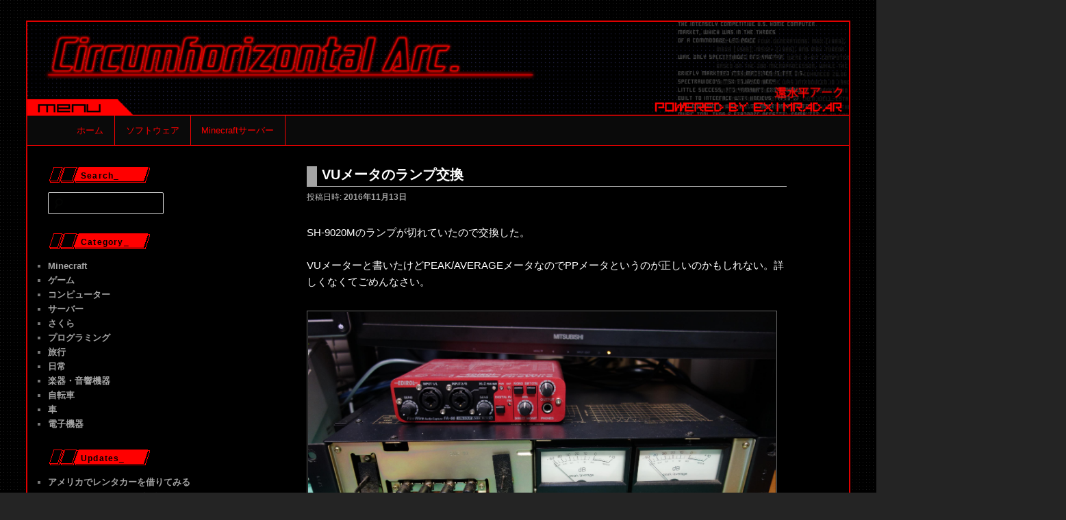

--- FILE ---
content_type: text/html; charset=UTF-8
request_url: https://www.eximradar.jp/?p=1462
body_size: 11000
content:
<!DOCTYPE html>
<!--[if IE 6]>
<html id="ie6" lang="ja"
	prefix="og: https://ogp.me/ns#" >
<![endif]-->
<!--[if IE 7]>
<html id="ie7" lang="ja"
	prefix="og: https://ogp.me/ns#" >
<![endif]-->
<!--[if IE 8]>
<html id="ie8" lang="ja"
	prefix="og: https://ogp.me/ns#" >
<![endif]-->
<!--[if !(IE 6) | !(IE 7) | !(IE 8)  ]><!-->
<html lang="ja"
	prefix="og: https://ogp.me/ns#" >
<!--<![endif]-->
<head>
<meta charset="UTF-8" />
<meta name="viewport" content="width=device-width" />

<link rel="stylesheet" type="text/css" media="all" href="https://www.eximradar.jp/wordpress/wp-content/themes/twentyeleven/style.css" />
<link rel="pingback" href="https://www.eximradar.jp/wordpress/xmlrpc.php" />
<!--[if lt IE 9]>
<script src="https://www.eximradar.jp/wordpress/wp-content/themes/twentyeleven/js/html5.js" type="text/javascript"></script>
<![endif]-->

		<!-- All in One SEO 4.1.5.3 -->
		<title>VUメータのランプ交換 | 環水平アーク</title>
		<meta name="robots" content="max-image-preview:large" />
		<link rel="canonical" href="https://www.eximradar.jp/?p=1462" />
		<meta property="og:locale" content="ja_JP" />
		<meta property="og:site_name" content="環水平アーク | Circumhorizontal Arc." />
		<meta property="og:type" content="article" />
		<meta property="og:title" content="VUメータのランプ交換 | 環水平アーク" />
		<meta property="og:url" content="https://www.eximradar.jp/?p=1462" />
		<meta property="article:published_time" content="2016-11-13T06:49:49+00:00" />
		<meta property="article:modified_time" content="2016-12-13T07:20:24+00:00" />
		<meta name="twitter:card" content="summary_large_image" />
		<meta name="twitter:domain" content="www.eximradar.jp" />
		<meta name="twitter:title" content="VUメータのランプ交換 | 環水平アーク" />
		<meta name="twitter:image" content="https://www.eximradar.jp/wordpress/wordpress/wp-content/uploads/2016/12/RsDSC00287.jpg" />
		<script type="application/ld+json" class="aioseo-schema">
			{"@context":"https:\/\/schema.org","@graph":[{"@type":"WebSite","@id":"https:\/\/www.eximradar.jp\/#website","url":"https:\/\/www.eximradar.jp\/","name":"\u74b0\u6c34\u5e73\u30a2\u30fc\u30af","description":"Circumhorizontal Arc.","inLanguage":"ja","publisher":{"@id":"https:\/\/www.eximradar.jp\/#organization"}},{"@type":"Organization","@id":"https:\/\/www.eximradar.jp\/#organization","name":"\u74b0\u6c34\u5e73\u30a2\u30fc\u30af","url":"https:\/\/www.eximradar.jp\/"},{"@type":"BreadcrumbList","@id":"https:\/\/www.eximradar.jp\/?p=1462#breadcrumblist","itemListElement":[{"@type":"ListItem","@id":"https:\/\/www.eximradar.jp\/#listItem","position":1,"item":{"@type":"WebPage","@id":"https:\/\/www.eximradar.jp\/","name":"\u30db\u30fc\u30e0","description":"Circumhorizontal Arc.","url":"https:\/\/www.eximradar.jp\/"},"nextItem":"https:\/\/www.eximradar.jp\/?p=1462#listItem"},{"@type":"ListItem","@id":"https:\/\/www.eximradar.jp\/?p=1462#listItem","position":2,"item":{"@type":"WebPage","@id":"https:\/\/www.eximradar.jp\/?p=1462","name":"VU\u30e1\u30fc\u30bf\u306e\u30e9\u30f3\u30d7\u4ea4\u63db","url":"https:\/\/www.eximradar.jp\/?p=1462"},"previousItem":"https:\/\/www.eximradar.jp\/#listItem"}]},{"@type":"Person","@id":"https:\/\/www.eximradar.jp\/?author=1#author","url":"https:\/\/www.eximradar.jp\/?author=1","name":"ORGN-G","image":{"@type":"ImageObject","@id":"https:\/\/www.eximradar.jp\/?p=1462#authorImage","url":"https:\/\/secure.gravatar.com\/avatar\/3831c49d9a1dd4d83531109423d4b368?s=96&d=mm&r=g","width":96,"height":96,"caption":"ORGN-G"}},{"@type":"WebPage","@id":"https:\/\/www.eximradar.jp\/?p=1462#webpage","url":"https:\/\/www.eximradar.jp\/?p=1462","name":"VU\u30e1\u30fc\u30bf\u306e\u30e9\u30f3\u30d7\u4ea4\u63db | \u74b0\u6c34\u5e73\u30a2\u30fc\u30af","inLanguage":"ja","isPartOf":{"@id":"https:\/\/www.eximradar.jp\/#website"},"breadcrumb":{"@id":"https:\/\/www.eximradar.jp\/?p=1462#breadcrumblist"},"author":"https:\/\/www.eximradar.jp\/?author=1#author","creator":"https:\/\/www.eximradar.jp\/?author=1#author","datePublished":"2016-11-13T06:49:49+09:00","dateModified":"2016-12-13T07:20:24+09:00"},{"@type":"Article","@id":"https:\/\/www.eximradar.jp\/?p=1462#article","name":"VU\u30e1\u30fc\u30bf\u306e\u30e9\u30f3\u30d7\u4ea4\u63db | \u74b0\u6c34\u5e73\u30a2\u30fc\u30af","inLanguage":"ja","headline":"VU\u30e1\u30fc\u30bf\u306e\u30e9\u30f3\u30d7\u4ea4\u63db","author":{"@id":"https:\/\/www.eximradar.jp\/?author=1#author"},"publisher":{"@id":"https:\/\/www.eximradar.jp\/#organization"},"datePublished":"2016-11-13T06:49:49+09:00","dateModified":"2016-12-13T07:20:24+09:00","articleSection":"\u697d\u5668\u30fb\u97f3\u97ff\u6a5f\u5668, \u96fb\u5b50\u6a5f\u5668","mainEntityOfPage":{"@id":"https:\/\/www.eximradar.jp\/?p=1462#webpage"},"isPartOf":{"@id":"https:\/\/www.eximradar.jp\/?p=1462#webpage"},"image":{"@type":"ImageObject","@id":"https:\/\/www.eximradar.jp\/#articleImage","url":"https:\/\/www.eximradar.jp\/wordpress\/wordpress\/wp-content\/uploads\/2016\/12\/RsDSC00287.jpg"}}]}
		</script>
		<!-- All in One SEO -->

<link rel='dns-prefetch' href='//cdnjs.cloudflare.com' />
<link rel='dns-prefetch' href='//s.w.org' />
<link rel="alternate" type="application/rss+xml" title="環水平アーク &raquo; フィード" href="https://www.eximradar.jp/?feed=rss2" />
<link rel="alternate" type="application/rss+xml" title="環水平アーク &raquo; コメントフィード" href="https://www.eximradar.jp/?feed=comments-rss2" />
<link rel="alternate" type="application/rss+xml" title="環水平アーク &raquo; VUメータのランプ交換 のコメントのフィード" href="https://www.eximradar.jp/?feed=rss2&#038;p=1462" />
		<script type="text/javascript">
			window._wpemojiSettings = {"baseUrl":"https:\/\/s.w.org\/images\/core\/emoji\/13.0.1\/72x72\/","ext":".png","svgUrl":"https:\/\/s.w.org\/images\/core\/emoji\/13.0.1\/svg\/","svgExt":".svg","source":{"concatemoji":"https:\/\/www.eximradar.jp\/wordpress\/wp-includes\/js\/wp-emoji-release.min.js?ver=5.7.14"}};
			!function(e,a,t){var n,r,o,i=a.createElement("canvas"),p=i.getContext&&i.getContext("2d");function s(e,t){var a=String.fromCharCode;p.clearRect(0,0,i.width,i.height),p.fillText(a.apply(this,e),0,0);e=i.toDataURL();return p.clearRect(0,0,i.width,i.height),p.fillText(a.apply(this,t),0,0),e===i.toDataURL()}function c(e){var t=a.createElement("script");t.src=e,t.defer=t.type="text/javascript",a.getElementsByTagName("head")[0].appendChild(t)}for(o=Array("flag","emoji"),t.supports={everything:!0,everythingExceptFlag:!0},r=0;r<o.length;r++)t.supports[o[r]]=function(e){if(!p||!p.fillText)return!1;switch(p.textBaseline="top",p.font="600 32px Arial",e){case"flag":return s([127987,65039,8205,9895,65039],[127987,65039,8203,9895,65039])?!1:!s([55356,56826,55356,56819],[55356,56826,8203,55356,56819])&&!s([55356,57332,56128,56423,56128,56418,56128,56421,56128,56430,56128,56423,56128,56447],[55356,57332,8203,56128,56423,8203,56128,56418,8203,56128,56421,8203,56128,56430,8203,56128,56423,8203,56128,56447]);case"emoji":return!s([55357,56424,8205,55356,57212],[55357,56424,8203,55356,57212])}return!1}(o[r]),t.supports.everything=t.supports.everything&&t.supports[o[r]],"flag"!==o[r]&&(t.supports.everythingExceptFlag=t.supports.everythingExceptFlag&&t.supports[o[r]]);t.supports.everythingExceptFlag=t.supports.everythingExceptFlag&&!t.supports.flag,t.DOMReady=!1,t.readyCallback=function(){t.DOMReady=!0},t.supports.everything||(n=function(){t.readyCallback()},a.addEventListener?(a.addEventListener("DOMContentLoaded",n,!1),e.addEventListener("load",n,!1)):(e.attachEvent("onload",n),a.attachEvent("onreadystatechange",function(){"complete"===a.readyState&&t.readyCallback()})),(n=t.source||{}).concatemoji?c(n.concatemoji):n.wpemoji&&n.twemoji&&(c(n.twemoji),c(n.wpemoji)))}(window,document,window._wpemojiSettings);
		</script>
		<style type="text/css">
img.wp-smiley,
img.emoji {
	display: inline !important;
	border: none !important;
	box-shadow: none !important;
	height: 1em !important;
	width: 1em !important;
	margin: 0 .07em !important;
	vertical-align: -0.1em !important;
	background: none !important;
	padding: 0 !important;
}
</style>
	<link rel='stylesheet' id='urvanov_syntax_highlighter-css'  href='https://www.eximradar.jp/wordpress/wp-content/plugins/urvanov-syntax-highlighter/css/min/urvanov_syntax_highlighter.min.css?ver=2.8.23' type='text/css' media='all' />
<link rel='stylesheet' id='wp-block-library-css'  href='https://www.eximradar.jp/wordpress/wp-includes/css/dist/block-library/style.min.css?ver=5.7.14' type='text/css' media='all' />
<link rel='stylesheet' id='font-awesome-css'  href='//cdnjs.cloudflare.com/ajax/libs/font-awesome/4.3.0/css/font-awesome.min.css?ver=5.7.14' type='text/css' media='all' />
<link rel='stylesheet' id='wp-to-top-css'  href='https://www.eximradar.jp/wordpress/wp-content/plugins/wp-to-top/css/wp-to-top.css?ver=5.7.14' type='text/css' media='all' />
<style id='wp-to-top-inline-css' type='text/css'>
.wp-to-top {
		background: #000;
		color: #fff; left: 10px; 
		font-size: 30px; 
		line-height: 30px; 
		}.wp-to-top:hover {
		color: #fff; 
		}
</style>
<link rel='stylesheet' id='quick_count_style-css'  href='https://www.eximradar.jp/wordpress/wp-content/plugins/quick-count/css/quick-count.css?ver=5.7.14' type='text/css' media='all' />
<!--[if lt IE 8]>
<link rel='stylesheet' id='quick_count_ie7_style_sheet-css'  href='https://www.eximradar.jp/wordpress/wp-content/plugins/quick-count/css/quick-count-ie7.css?ver=5.7.14' type='text/css' media='all' />
<![endif]-->
<!--[if lt IE 9]>
<link rel='stylesheet' id='quick_count_ie8_style_sheet-css'  href='https://www.eximradar.jp/wordpress/wp-content/plugins/quick-count/css/quick-count-ie8.css?ver=5.7.14' type='text/css' media='all' />
<![endif]-->
<script type='text/javascript' src='https://www.eximradar.jp/wordpress/wp-includes/js/jquery/jquery.min.js?ver=3.5.1' id='jquery-core-js'></script>
<script type='text/javascript' src='https://www.eximradar.jp/wordpress/wp-includes/js/jquery/jquery-migrate.min.js?ver=3.3.2' id='jquery-migrate-js'></script>
<script type='text/javascript' id='urvanov_syntax_highlighter_js-js-extra'>
/* <![CDATA[ */
var UrvanovSyntaxHighlighterSyntaxSettings = {"version":"2.8.23","is_admin":"0","ajaxurl":"https:\/\/www.eximradar.jp\/wordpress\/wp-admin\/admin-ajax.php","prefix":"urvanov-syntax-highlighter-","setting":"urvanov-syntax-highlighter-setting","selected":"urvanov-syntax-highlighter-setting-selected","changed":"urvanov-syntax-highlighter-setting-changed","special":"urvanov-syntax-highlighter-setting-special","orig_value":"data-orig-value","debug":""};
var UrvanovSyntaxHighlighterSyntaxStrings = {"copy":"\u8cbc\u308a\u4ed8\u3051\u306b\u30b3\u30d4\u30fc\u3001%s\u306b%s\u3092\u62bc\u3057\u3066\u3001","minimize":"Click To Expand Code"};
/* ]]> */
</script>
<script type='text/javascript' src='https://www.eximradar.jp/wordpress/wp-content/plugins/urvanov-syntax-highlighter/js/min/urvanov_syntax_highlighter.min.js?ver=2.8.23' id='urvanov_syntax_highlighter_js-js'></script>
<link rel="https://api.w.org/" href="https://www.eximradar.jp/index.php?rest_route=/" /><link rel="alternate" type="application/json" href="https://www.eximradar.jp/index.php?rest_route=/wp/v2/posts/1462" /><link rel="EditURI" type="application/rsd+xml" title="RSD" href="https://www.eximradar.jp/wordpress/xmlrpc.php?rsd" />
<link rel="wlwmanifest" type="application/wlwmanifest+xml" href="https://www.eximradar.jp/wordpress/wp-includes/wlwmanifest.xml" /> 
<meta name="generator" content="WordPress 5.7.14" />
<link rel='shortlink' href='https://www.eximradar.jp/?p=1462' />
<link rel="alternate" type="application/json+oembed" href="https://www.eximradar.jp/index.php?rest_route=%2Foembed%2F1.0%2Fembed&#038;url=https%3A%2F%2Fwww.eximradar.jp%2F%3Fp%3D1462" />
<link rel="alternate" type="text/xml+oembed" href="https://www.eximradar.jp/index.php?rest_route=%2Foembed%2F1.0%2Fembed&#038;url=https%3A%2F%2Fwww.eximradar.jp%2F%3Fp%3D1462&#038;format=xml" />

<link rel="stylesheet" href="https://www.eximradar.jp/wordpress/wp-content/plugins/count-per-day/counter.css" type="text/css" />
	<style>
		/* Link color */
		a,
		#site-title a:focus,
		#site-title a:hover,
		#site-title a:active,
		.entry-title a:hover,
		.entry-title a:focus,
		.entry-title a:active,
		.widget_twentyeleven_ephemera .comments-link a:hover,
		section.recent-posts .other-recent-posts a[rel="bookmark"]:hover,
		section.recent-posts .other-recent-posts .comments-link a:hover,
		.format-image footer.entry-meta a:hover,
		#site-generator a:hover {
			color: #a4a4a4;
		}
		section.recent-posts .other-recent-posts .comments-link a:hover {
			border-color: #a4a4a4;
		}
		article.feature-image.small .entry-summary p a:hover,
		.entry-header .comments-link a:hover,
		.entry-header .comments-link a:focus,
		.entry-header .comments-link a:active,
		.feature-slider a.active {
			background-color: #a4a4a4;
		}
	</style>
<style type="text/css">.recentcomments a{display:inline !important;padding:0 !important;margin:0 !important;}</style>
<!-- BEGIN: WP Social Bookmarking Light HEAD -->


<script>
    (function (d, s, id) {
        var js, fjs = d.getElementsByTagName(s)[0];
        if (d.getElementById(id)) return;
        js = d.createElement(s);
        js.id = id;
        js.src = "//connect.facebook.net/ja_JP/sdk.js#xfbml=1&version=v2.7";
        fjs.parentNode.insertBefore(js, fjs);
    }(document, 'script', 'facebook-jssdk'));
</script>

<style type="text/css">
    .wp_social_bookmarking_light{
    border: 0 !important;
    padding: 0 !important;
    margin: 0 !important;
}
.wp_social_bookmarking_light div{
    float: left !important;
    border: 0 !important;
    padding: 0 !important;
    margin: 0 5px 0px 0 !important;
    height: 23px !important;
    text-indent: 0 !important;
}
.wp_social_bookmarking_light img{
    border: 0 !important;
    padding: 0;
    margin: 0;
    vertical-align: top !important;
}
.wp_social_bookmarking_light_clear{
    clear: both !important;
}
.wsbl_twitter{
    width: 100px;
}
</style>
<!-- END: WP Social Bookmarking Light HEAD -->
	<style type="text/css">
			#site-title,
		#site-description {
			position: absolute !important;
			clip: rect(1px 1px 1px 1px); /* IE6, IE7 */
			clip: rect(1px, 1px, 1px, 1px);
		}
		</style>
	<style type="text/css" id="custom-background-css">
body.custom-background { background-color: #242424; background-image: url("https://www.eximradar.jp/wordpress/wordpress/wp-content/uploads/2013/12/systemBG1.png"); background-position: left top; background-size: auto; background-repeat: repeat; background-attachment: scroll; }
</style>
	</head>

<body class="post-template-default single single-post postid-1462 single-format-standard custom-background do-etfw single-author singular two-column left-sidebar">
<div id="page" class="hfeed">
	<header id="branding" role="banner">
			<hgroup>
				<h1 id="site-title"><span><a href="https://www.eximradar.jp/" title="環水平アーク" rel="home">環水平アーク</a></span></h1>
				<h2 id="site-description">Circumhorizontal Arc.</h2>
			</hgroup>

						<a href="https://www.eximradar.jp/">
									<img src="https://www.eximradar.jp/wordpress/wordpress/wp-content/uploads/2013/12/cropped-toptexgt6.png" width="1000" height="114" alt="" />
							</a>
			


			<nav id="access" role="navigation">
				<h3 class="assistive-text">メインメニュー</h3>
								<div class="skip-link"><a class="assistive-text" href="#content" title="メインコンテンツへ移動">メインコンテンツへ移動</a></div>
				<div class="skip-link"><a class="assistive-text" href="#secondary" title="サブコンテンツへ移動">サブコンテンツへ移動</a></div>
								<div class="menu"><ul>
<li ><a href="https://www.eximradar.jp/">ホーム</a></li><li class="page_item page-item-956"><a href="https://www.eximradar.jp/?page_id=956">ソフトウェア</a></li>
<li class="page_item page-item-822"><a href="https://www.eximradar.jp/?page_id=822">Minecraftサーバー</a></li>
</ul></div>
			</nav><!-- #access -->
	</header><!-- #branding -->


	<div id="main">

		<div id="primary">
			<div id="content" role="main">

				
					<nav id="nav-single">
						<h3 class="assistive-text">投稿ナビゲーション</h3>
						<span class="nav-previous"><a href="https://www.eximradar.jp/?p=1441" rel="prev"><span class="meta-nav">&larr;</span> 前へ</a></span>
						<span class="nav-next"><a href="https://www.eximradar.jp/?p=1490" rel="next">次へ <span class="meta-nav">&rarr;</span></a></span>
					</nav><!-- #nav-single -->

					
<article id="post-1462" class="post-1462 post type-post status-publish format-standard hentry category-9 category-15">
	<header class="entry-header">
		<h1 class="entry-title">VUメータのランプ交換</h1>

				<div class="entry-meta">
			<span class="sep">投稿日時: </span><a href="https://www.eximradar.jp/?p=1462" title="3:49 PM" rel="bookmark"><time class="entry-date" datetime="2016-11-13T15:49:49+09:00">2016年11月13日</time></a><span class="by-author"> <span class="sep"> 投稿者: </span> <span class="author vcard"><a class="url fn n" href="https://www.eximradar.jp/?author=1" title="ORGN-G の投稿をすべて表示" rel="author">ORGN-G</a></span></span>		</div><!-- .entry-meta -->
			</header><!-- .entry-header -->

	<div class="entry-content">
		<p>SH-9020Mのランプが切れていたので交換した。</p>
<p>VUメーターと書いたけどPEAK/AVERAGEメータなのでPPメータというのが正しいのかもしれない。詳しくなくてごめんなさい。</p>
<p><a href="https://www.eximradar.jp/wordpress/wordpress/wp-content/uploads/2016/12/RsDSC00287.jpg"><img loading="lazy" class="alignnone size-full wp-image-1463" alt="rsdsc00287" src="https://www.eximradar.jp/wordpress/wordpress/wp-content/uploads/2016/12/RsDSC00287.jpg" width="3010" height="2006" /></a></p>
<p>&nbsp;</p>
<p>同じようなランプに交換するなら大がかりに分解する必要はない。フロントパネルを外して、パカっと。メモリの紙がついてくることがあるので針を曲げないように注意。</p>
<p><a href="https://www.eximradar.jp/wordpress/wordpress/wp-content/uploads/2016/12/RsDSC00290.jpg"><img loading="lazy" class="alignnone size-full wp-image-1464" alt="rsdsc00290" src="https://www.eximradar.jp/wordpress/wordpress/wp-content/uploads/2016/12/RsDSC00290.jpg" width="3010" height="2006" /></a></p>
<p>&nbsp;</p>
<p>ランプには交流6Vが供給されているのでLEDに置き換えようと思ったら電源を取る場所を弄る必要がある。今回は普通のVU用電球を用意。はんだ付けで交換しておわり。</p>
<p>&nbsp;</p>
<p><a href="https://www.eximradar.jp/wordpress/wordpress/wp-content/uploads/2016/12/RsDSC00294.jpg"><img loading="lazy" class="alignnone size-full wp-image-1465" alt="rsdsc00294" src="https://www.eximradar.jp/wordpress/wordpress/wp-content/uploads/2016/12/RsDSC00294.jpg" width="5198" height="3466" /></a></p>
<p>&nbsp;</p>
<p>んんん、暗いぞ！</p>
<p>電球の仕様よく見たら9V～12V用でした（）</p>
<p>&nbsp;</p>
<p>電圧の違う場所に接続することにして、天板を開いてみる。</p>
<p>トランスからつながってるこの部分、ここでもうちょっと高い電源に接続。</p>
<p><a href="https://www.eximradar.jp/wordpress/wordpress/wp-content/uploads/2016/12/RsDSC00297.jpg"><img loading="lazy" class="alignnone size-full wp-image-1466" alt="rsdsc00297" src="https://www.eximradar.jp/wordpress/wordpress/wp-content/uploads/2016/12/RsDSC00297.jpg" width="3010" height="2006" /></a></p>
<p>&nbsp;</p>
<p>&nbsp;</p>
<p>明るくなった。これでおわり。</p>
<p><a href="https://www.eximradar.jp/wordpress/wordpress/wp-content/uploads/2016/12/RsDSC00302.jpg"><img loading="lazy" class="alignnone size-full wp-image-1467" alt="rsdsc00302" src="https://www.eximradar.jp/wordpress/wordpress/wp-content/uploads/2016/12/RsDSC00302.jpg" width="4651" height="3101" /></a></p>
<div class='wp_social_bookmarking_light'>
            <div class="wsbl_facebook_like"><div id="fb-root"></div><fb:like href="https://www.eximradar.jp/?p=1462" layout="button_count" action="like" width="100" share="false" show_faces="false" ></fb:like></div>
            <div class="wsbl_twitter"><a href="https://twitter.com/share" class="twitter-share-button" data-url="https://www.eximradar.jp/?p=1462" data-text="VUメータのランプ交換" data-lang="ja">Tweet</a></div>
            <div class="wsbl_google_plus_one"><g:plusone size="medium" annotation="none" href="https://www.eximradar.jp/?p=1462" ></g:plusone></div>
    </div>
<br class='wp_social_bookmarking_light_clear' />
			</div><!-- .entry-content -->

	<footer class="entry-meta">
		カテゴリー: <a href="https://www.eximradar.jp/?cat=9" rel="category">楽器・音響機器</a>, <a href="https://www.eximradar.jp/?cat=15" rel="category">電子機器</a> &nbsp; 作成者: <a href="https://www.eximradar.jp/?author=1">ORGN-G</a> <a href="https://www.eximradar.jp/?p=1462" title="VUメータのランプ交換 へのパーマリンク" rel="bookmark">パーマリンク</a>		
			</footer><!-- .entry-meta -->
</article><!-- #post-1462 -->

						<div id="comments">
	
	
	
		<div id="respond" class="comment-respond">
		<h3 id="reply-title" class="comment-reply-title">コメントを残す <small><a rel="nofollow" id="cancel-comment-reply-link" href="/?p=1462#respond" style="display:none;">コメントをキャンセル</a></small></h3><form action="https://www.eximradar.jp/wordpress/wp-comments-post.php" method="post" id="commentform" class="comment-form"><p class="comment-notes"><span id="email-notes">メールアドレスが公開されることはありません。</span> <span class="required">*</span> が付いている欄は必須項目です</p><p class="comment-form-comment"><label for="comment">コメント</label> <textarea id="comment" name="comment" cols="45" rows="8" maxlength="65525" required="required"></textarea></p><p class="comment-form-author"><label for="author">名前 <span class="required">*</span></label> <input id="author" name="author" type="text" value="" size="30" maxlength="245" required='required' /></p>
<p class="comment-form-email"><label for="email">メール <span class="required">*</span></label> <input id="email" name="email" type="text" value="" size="30" maxlength="100" aria-describedby="email-notes" required='required' /></p>
<p class="comment-form-url"><label for="url">サイト</label> <input id="url" name="url" type="text" value="" size="30" maxlength="200" /></p>
<p class="comment-form-cookies-consent"><input id="wp-comment-cookies-consent" name="wp-comment-cookies-consent" type="checkbox" value="yes" /> <label for="wp-comment-cookies-consent">次回のコメントで使用するためブラウザーに自分の名前、メールアドレス、サイトを保存する。</label></p>
<p><img src="https://www.eximradar.jp/wordpress/wp-content/plugins/siteguard/really-simple-captcha/tmp/1293712656.png" alt="CAPTCHA"></p><p><label for="siteguard_captcha">上に表示された文字を入力してください。</label><br /><input type="text" name="siteguard_captcha" id="siteguard_captcha" class="input" value="" size="10" aria-required="true" /><input type="hidden" name="siteguard_captcha_prefix" id="siteguard_captcha_prefix" value="1293712656" /></p><p class="form-submit"><input name="submit" type="submit" id="submit" class="submit" value="コメントを送信" /> <input type='hidden' name='comment_post_ID' value='1462' id='comment_post_ID' />
<input type='hidden' name='comment_parent' id='comment_parent' value='0' />
</p><p style="display: none;"><input type="hidden" id="akismet_comment_nonce" name="akismet_comment_nonce" value="2afa1393e7" /></p><input type="hidden" id="ak_js" name="ak_js" value="32"/><textarea name="ak_hp_textarea" cols="45" rows="8" maxlength="100" style="display: none !important;"></textarea></form>	</div><!-- #respond -->
	
</div><!-- #comments -->

				
			</div><!-- #content -->
		</div><!-- #primary -->
		<div id="secondary" class="widget-area" role="complementary">
			<aside id="search-2" class="widget widget_search"><h3 class="widget-title">　　 　 Search_</h3><form method="get" id="searchform" action="https://www.eximradar.jp/" >
<div><label for="s"></label>
<input type="text" value="" name="s" id="s" />
<input type="submit" id="searchsubmit" value="検索" />
</div>
</form></aside><aside id="categories-2" class="widget widget_categories"><h3 class="widget-title">　　 　 Category_</h3>
			<ul>
					<li class="cat-item cat-item-16"><a href="https://www.eximradar.jp/?cat=16">Minecraft</a>
</li>
	<li class="cat-item cat-item-4"><a href="https://www.eximradar.jp/?cat=4">ゲーム</a>
</li>
	<li class="cat-item cat-item-7"><a href="https://www.eximradar.jp/?cat=7">コンピューター</a>
</li>
	<li class="cat-item cat-item-10"><a href="https://www.eximradar.jp/?cat=10">サーバー</a>
</li>
	<li class="cat-item cat-item-25"><a href="https://www.eximradar.jp/?cat=25">さくら</a>
</li>
	<li class="cat-item cat-item-5"><a href="https://www.eximradar.jp/?cat=5">プログラミング</a>
</li>
	<li class="cat-item cat-item-17"><a href="https://www.eximradar.jp/?cat=17">旅行</a>
</li>
	<li class="cat-item cat-item-2"><a href="https://www.eximradar.jp/?cat=2">日常</a>
</li>
	<li class="cat-item cat-item-9"><a href="https://www.eximradar.jp/?cat=9">楽器・音響機器</a>
</li>
	<li class="cat-item cat-item-6"><a href="https://www.eximradar.jp/?cat=6">自転車</a>
</li>
	<li class="cat-item cat-item-48"><a href="https://www.eximradar.jp/?cat=48">車</a>
</li>
	<li class="cat-item cat-item-15"><a href="https://www.eximradar.jp/?cat=15">電子機器</a>
</li>
			</ul>

			</aside>
		<aside id="recent-posts-2" class="widget widget_recent_entries">
		<h3 class="widget-title">　　 　 Updates_</h3>
		<ul>
											<li>
					<a href="https://www.eximradar.jp/?p=2526">アメリカでレンタカーを借りてみる</a>
									</li>
											<li>
					<a href="https://www.eximradar.jp/?p=2514">BMW F36にBootmod3をインストールする</a>
									</li>
											<li>
					<a href="https://www.eximradar.jp/?p=2505">Fujitsu U9311をLTEモデル化する</a>
									</li>
											<li>
					<a href="https://www.eximradar.jp/?p=2496">YAMAHA MS60Sのエッジ交換</a>
									</li>
											<li>
					<a href="https://www.eximradar.jp/?p=2492">TOTOミュージアムはいいぞ</a>
									</li>
					</ul>

		</aside><aside id="recent-comments-2" class="widget widget_recent_comments"><h3 class="widget-title">　　 　 Comments_</h3><ul id="recentcomments"><li class="recentcomments"><a href="https://www.eximradar.jp/?p=2010#comment-19663">ジャンクのDAS-703ESが来たので修理</a> に <span class="comment-author-link"><a href='https://idkcorp.co.jp/idk-audio/' rel='external nofollow ugc' class='url'>倉持浩行　</a></span> より</li><li class="recentcomments"><a href="https://www.eximradar.jp/?p=2010#comment-19662">ジャンクのDAS-703ESが来たので修理</a> に <span class="comment-author-link">北村真一</span> より</li><li class="recentcomments"><a href="https://www.eximradar.jp/?p=769#comment-19661">CASIO UI-7A USB MIDIインターフェース</a> に <span class="comment-author-link">お菓子尾</span> より</li><li class="recentcomments"><a href="https://www.eximradar.jp/?p=2010#comment-19660">ジャンクのDAS-703ESが来たので修理</a> に <span class="comment-author-link">ORGN-G</span> より</li><li class="recentcomments"><a href="https://www.eximradar.jp/?p=2010#comment-19659">ジャンクのDAS-703ESが来たので修理</a> に <span class="comment-author-link">ORGN-G</span> より</li></ul></aside><aside id="calendar-2" class="widget widget_calendar"><h3 class="widget-title">　　 　 Calendar_</h3><div id="calendar_wrap" class="calendar_wrap"><table id="wp-calendar" class="wp-calendar-table">
	<caption>2026年1月</caption>
	<thead>
	<tr>
		<th scope="col" title="日曜日">日</th>
		<th scope="col" title="月曜日">月</th>
		<th scope="col" title="火曜日">火</th>
		<th scope="col" title="水曜日">水</th>
		<th scope="col" title="木曜日">木</th>
		<th scope="col" title="金曜日">金</th>
		<th scope="col" title="土曜日">土</th>
	</tr>
	</thead>
	<tbody>
	<tr>
		<td colspan="4" class="pad">&nbsp;</td><td>1</td><td>2</td><td>3</td>
	</tr>
	<tr>
		<td>4</td><td>5</td><td>6</td><td>7</td><td>8</td><td>9</td><td>10</td>
	</tr>
	<tr>
		<td>11</td><td>12</td><td>13</td><td>14</td><td>15</td><td>16</td><td>17</td>
	</tr>
	<tr>
		<td>18</td><td id="today">19</td><td>20</td><td>21</td><td>22</td><td>23</td><td>24</td>
	</tr>
	<tr>
		<td>25</td><td>26</td><td>27</td><td>28</td><td>29</td><td>30</td><td>31</td>
	</tr>
	</tbody>
	</table><nav aria-label="前と次の月" class="wp-calendar-nav">
		<span class="wp-calendar-nav-prev"><a href="https://www.eximradar.jp/?m=202505">&laquo; 5月</a></span>
		<span class="pad">&nbsp;</span>
		<span class="wp-calendar-nav-next">&nbsp;</span>
	</nav></div></aside><aside id="countperday_widget-2" class="widget widget_countperday_widget"><h3 class="widget-title">　　 　 Counter_</h3><ul class="cpd"><li class="cpd-l"><span id="cpd_number_getreadsall" class="cpd-r">716303</span>Total:</li><li class="cpd-l"><span id="cpd_number_getreadstoday" class="cpd-r">178</span>今日:</li><li class="cpd-l"><span id="cpd_number_getreadsyesterday" class="cpd-r">503</span>Yesterday:</li><li class="cpd-l"><span id="cpd_number_getuseronline" class="cpd-r">0</span>Now online:</li></ul></aside><aside id="text-5" class="widget widget_text"><h3 class="widget-title">　　　　Profile_</h3>			<div class="textwidget"><a href="https://www.eximradar.jp/wordpress">管理人：
1995年、北海道生まれ。
2019年から本業インフラエンジニアになりました。
これからも自宅サーバでぼちぼち更新していきます。
ORGN-G </a>
<br></div>
		</aside><aside id="do-etfw-2" class="widget widget-do-etfw">					<h3 class="widget-title">　　　　Twitter_</h3>		
		<a class="twitter-timeline" data-height="400" data-theme="dark" data-link-color="#3b94d9" data-border-color="#FF0000" data-chrome="noheader noscrollbar" href="https://twitter.com/orgng">Tweets by @orgng</a>
</aside><aside id="archives-2" class="widget widget_archive"><h3 class="widget-title">　　 　 Archive_</h3>
			<ul>
					<li><a href='https://www.eximradar.jp/?m=202505'>2025年5月</a></li>
	<li><a href='https://www.eximradar.jp/?m=202504'>2025年4月</a></li>
	<li><a href='https://www.eximradar.jp/?m=202502'>2025年2月</a></li>
	<li><a href='https://www.eximradar.jp/?m=202412'>2024年12月</a></li>
	<li><a href='https://www.eximradar.jp/?m=202411'>2024年11月</a></li>
	<li><a href='https://www.eximradar.jp/?m=202407'>2024年7月</a></li>
	<li><a href='https://www.eximradar.jp/?m=202403'>2024年3月</a></li>
	<li><a href='https://www.eximradar.jp/?m=202312'>2023年12月</a></li>
	<li><a href='https://www.eximradar.jp/?m=202309'>2023年9月</a></li>
	<li><a href='https://www.eximradar.jp/?m=202304'>2023年4月</a></li>
	<li><a href='https://www.eximradar.jp/?m=202301'>2023年1月</a></li>
	<li><a href='https://www.eximradar.jp/?m=202208'>2022年8月</a></li>
	<li><a href='https://www.eximradar.jp/?m=202205'>2022年5月</a></li>
	<li><a href='https://www.eximradar.jp/?m=202204'>2022年4月</a></li>
	<li><a href='https://www.eximradar.jp/?m=202202'>2022年2月</a></li>
	<li><a href='https://www.eximradar.jp/?m=202112'>2021年12月</a></li>
	<li><a href='https://www.eximradar.jp/?m=202109'>2021年9月</a></li>
	<li><a href='https://www.eximradar.jp/?m=202106'>2021年6月</a></li>
	<li><a href='https://www.eximradar.jp/?m=202007'>2020年7月</a></li>
	<li><a href='https://www.eximradar.jp/?m=202003'>2020年3月</a></li>
	<li><a href='https://www.eximradar.jp/?m=201910'>2019年10月</a></li>
	<li><a href='https://www.eximradar.jp/?m=201909'>2019年9月</a></li>
	<li><a href='https://www.eximradar.jp/?m=201905'>2019年5月</a></li>
	<li><a href='https://www.eximradar.jp/?m=201810'>2018年10月</a></li>
	<li><a href='https://www.eximradar.jp/?m=201809'>2018年9月</a></li>
	<li><a href='https://www.eximradar.jp/?m=201808'>2018年8月</a></li>
	<li><a href='https://www.eximradar.jp/?m=201807'>2018年7月</a></li>
	<li><a href='https://www.eximradar.jp/?m=201806'>2018年6月</a></li>
	<li><a href='https://www.eximradar.jp/?m=201805'>2018年5月</a></li>
	<li><a href='https://www.eximradar.jp/?m=201803'>2018年3月</a></li>
	<li><a href='https://www.eximradar.jp/?m=201802'>2018年2月</a></li>
	<li><a href='https://www.eximradar.jp/?m=201801'>2018年1月</a></li>
	<li><a href='https://www.eximradar.jp/?m=201712'>2017年12月</a></li>
	<li><a href='https://www.eximradar.jp/?m=201710'>2017年10月</a></li>
	<li><a href='https://www.eximradar.jp/?m=201708'>2017年8月</a></li>
	<li><a href='https://www.eximradar.jp/?m=201706'>2017年6月</a></li>
	<li><a href='https://www.eximradar.jp/?m=201705'>2017年5月</a></li>
	<li><a href='https://www.eximradar.jp/?m=201704'>2017年4月</a></li>
	<li><a href='https://www.eximradar.jp/?m=201701'>2017年1月</a></li>
	<li><a href='https://www.eximradar.jp/?m=201612'>2016年12月</a></li>
	<li><a href='https://www.eximradar.jp/?m=201611'>2016年11月</a></li>
	<li><a href='https://www.eximradar.jp/?m=201610'>2016年10月</a></li>
	<li><a href='https://www.eximradar.jp/?m=201609'>2016年9月</a></li>
	<li><a href='https://www.eximradar.jp/?m=201606'>2016年6月</a></li>
	<li><a href='https://www.eximradar.jp/?m=201604'>2016年4月</a></li>
	<li><a href='https://www.eximradar.jp/?m=201602'>2016年2月</a></li>
	<li><a href='https://www.eximradar.jp/?m=201507'>2015年7月</a></li>
	<li><a href='https://www.eximradar.jp/?m=201506'>2015年6月</a></li>
	<li><a href='https://www.eximradar.jp/?m=201505'>2015年5月</a></li>
	<li><a href='https://www.eximradar.jp/?m=201501'>2015年1月</a></li>
	<li><a href='https://www.eximradar.jp/?m=201412'>2014年12月</a></li>
	<li><a href='https://www.eximradar.jp/?m=201411'>2014年11月</a></li>
	<li><a href='https://www.eximradar.jp/?m=201409'>2014年9月</a></li>
	<li><a href='https://www.eximradar.jp/?m=201408'>2014年8月</a></li>
	<li><a href='https://www.eximradar.jp/?m=201407'>2014年7月</a></li>
	<li><a href='https://www.eximradar.jp/?m=201404'>2014年4月</a></li>
	<li><a href='https://www.eximradar.jp/?m=201403'>2014年3月</a></li>
	<li><a href='https://www.eximradar.jp/?m=201402'>2014年2月</a></li>
	<li><a href='https://www.eximradar.jp/?m=201401'>2014年1月</a></li>
	<li><a href='https://www.eximradar.jp/?m=201312'>2013年12月</a></li>
	<li><a href='https://www.eximradar.jp/?m=201311'>2013年11月</a></li>
	<li><a href='https://www.eximradar.jp/?m=201309'>2013年9月</a></li>
	<li><a href='https://www.eximradar.jp/?m=201308'>2013年8月</a></li>
	<li><a href='https://www.eximradar.jp/?m=201307'>2013年7月</a></li>
	<li><a href='https://www.eximradar.jp/?m=201306'>2013年6月</a></li>
	<li><a href='https://www.eximradar.jp/?m=201305'>2013年5月</a></li>
	<li><a href='https://www.eximradar.jp/?m=201304'>2013年4月</a></li>
			</ul>

			</aside><aside id="text-2" class="widget widget_text">			<div class="textwidget"><a href="https://www.blogmura.com/">にほんブログ村 </a>
<br>
<script type="text/javascript" src="https://parts.blog.with2.net/2.0/?id=1764884:0km.nIACdGo&c=dark&w=160&nc=1"></script></div>
		</aside>		</div><!-- #secondary .widget-area -->


	</div><!-- #main -->

	<footer id="colophon" role="contentinfo">

			
<div id="supplementary" class="one">
		<div id="first" class="widget-area" role="complementary">
		<aside id="text-3" class="widget widget_text">			<div class="textwidget"></div>
		</aside>	</div><!-- #first .widget-area -->
	
	
	</div><!-- #supplementary --> <div id="site-generator">
        
   
			Copyright &copy; 2012-2026　環水平アーク　ALL Rights Reserved.
<div/>
<div>
Powered by EximRADAR
<div/>
	</footer><!-- #colophon -->
</div><!-- #page -->

<script type="text/javascript">
// Count per Day
//<![CDATA[
var cpdTime = new Date().getTime() / 1000;
jQuery(document).ready( function()
{
	jQuery.get('/wordpress/wp-admin/?page=cpd_ajax&f=count&cpage=1462&time='+cpdTime, function(text)
	{
		var cpd_funcs = text.split('|');
		for(var i = 0; i < cpd_funcs.length; i++)
		{
			var cpd_daten = cpd_funcs[i].split('===');
			var cpd_field = document.getElementById('cpd_number_' + cpd_daten[0].toLowerCase());
			if (cpd_field != null) { cpd_field.innerHTML = cpd_daten[1]; }
		}
	});
} );
//]]>
</script><a href="#" class="wp-to-top hvr-wobble-vertical hvr-glow">
	<i class="fa fa-arrow-up"></i>
</a>
<!-- / wp-to-top -->
<!-- BEGIN: WP Social Bookmarking Light FOOTER -->
    <script>!function(d,s,id){var js,fjs=d.getElementsByTagName(s)[0],p=/^http:/.test(d.location)?'http':'https';if(!d.getElementById(id)){js=d.createElement(s);js.id=id;js.src=p+'://platform.twitter.com/widgets.js';fjs.parentNode.insertBefore(js,fjs);}}(document, 'script', 'twitter-wjs');</script>

    <script src="https://apis.google.com/js/platform.js" async defer>
        {lang: "ja"}
    </script>

<!-- END: WP Social Bookmarking Light FOOTER -->
<script type='text/javascript' src='https://www.eximradar.jp/wordpress/wp-includes/js/comment-reply.min.js?ver=5.7.14' id='comment-reply-js'></script>
<script type='text/javascript' id='quick-count-load-frontend-js-extra'>
/* <![CDATA[ */
var quick_count = {"url":"https:\/\/www.eximradar.jp\/wordpress\/wp-content\/plugins\/quick-count\/","version":"3.00","jqvmap_version":"1.0","ajaxurl":"https:\/\/www.eximradar.jp\/wordpress\/wp-admin\/admin-ajax.php","script_suffix":"","timeout_refresh_users":"180000","i18n":{"one_admin_s":"<strong>1 Administrator<\/strong>","one_subscriber_s":"<strong>1 Subscriber<\/strong>","one_visitor_s":"<strong>1 Visitor<\/strong>","one_bot_s":"<strong>1 Bot<\/strong>","multiple_admins_s":"<strong>%number Administrators<\/strong>","multiple_subscribers_s":"<strong>%number Subscribers<\/strong>","multiple_visitors_s":"<strong>%number Visitors<\/strong>","multiple_bots_s":"<strong>%number Bots<\/strong>","zero_s":"There are no users","one_s":"There is <strong>1<\/strong> user","multiple_s":"There are <strong>%number<\/strong> users","one_country_s":"from <strong>1<\/strong> country<\/strong>","multiple_countries_s":"from <strong>%number<\/strong> countries<\/strong>","one_admin_online_s":"<strong>1 administrator<\/strong> online:","one_subscriber_online_s":"<strong>1 subscriber<\/strong> online:","one_visitor_online_s":"<strong>1 visitor<\/strong> online:","one_bot_online_s":"<strong>1 bot<\/strong> online:","multiple_admins_online_s":"<strong>%number administrators<\/strong> online:","multiple_subscribers_online_s":"<strong>%number subscribers<\/strong> online:","multiple_visitors_online_s":"<strong>%number visitors<\/strong> online:","multiple_bots_online_s":"<strong>%number bots<\/strong> online:","most_online_s":"Most users online were <strong>%number<\/strong>, on <strong>%time<\/strong>","count_s":"<strong>#%count - %name<\/strong>","ip_s":"[%ip]","country_s":"from %cname %cflag","joined_s":"first joined on %joined, last seen on %polled while browsing <a href=\"%url\" title=\"%url\" target=\"_blank\">%title<\/a>","browser_s":"using %bname %bversion browser on %pname %pversion platform","agent_s":"using %agent","referrer_s":"[<a href=\"%referrer\" title=\"%referrer\" target=\"_blank\">referrer<\/a>]"}};
/* ]]> */
</script>
<script type='text/javascript' src='https://www.eximradar.jp/wordpress/wp-content/plugins/quick-count/js/quick-count-load-frontend.js?ver=3.00' id='quick-count-load-frontend-js'></script>
<script type='text/javascript' src='https://www.eximradar.jp/wordpress/wp-content/plugins/easy-twitter-feed-widget/js/twitter-widgets.js?ver=1.0' id='do-etfw-twitter-widgets-js'></script>
<script type='text/javascript' src='https://www.eximradar.jp/wordpress/wp-includes/js/wp-embed.min.js?ver=5.7.14' id='wp-embed-js'></script>
<script async="async" type='text/javascript' src='https://www.eximradar.jp/wordpress/wp-content/plugins/akismet/_inc/form.js?ver=4.1.9' id='akismet-form-js'></script>
<script type='text/javascript' id='wp-to-top-js-extra'>
/* <![CDATA[ */
var wpToTopVars = {"scrollDuration":""};
/* ]]> */
</script>
<script type='text/javascript' src='https://www.eximradar.jp/wordpress/wp-content/plugins/wp-to-top/js/wp-to-top.js?ver=5.7.14' id='wp-to-top-js'></script>

<script defer src="https://static.cloudflareinsights.com/beacon.min.js/vcd15cbe7772f49c399c6a5babf22c1241717689176015" integrity="sha512-ZpsOmlRQV6y907TI0dKBHq9Md29nnaEIPlkf84rnaERnq6zvWvPUqr2ft8M1aS28oN72PdrCzSjY4U6VaAw1EQ==" data-cf-beacon='{"version":"2024.11.0","token":"f5b805616eba47caaec09143e781eea6","r":1,"server_timing":{"name":{"cfCacheStatus":true,"cfEdge":true,"cfExtPri":true,"cfL4":true,"cfOrigin":true,"cfSpeedBrain":true},"location_startswith":null}}' crossorigin="anonymous"></script>
</body>
</html>

--- FILE ---
content_type: text/html; charset=UTF-8
request_url: https://www.eximradar.jp/wordpress/wp-admin/?page=cpd_ajax&f=count&cpage=1462&time=1768793101.87
body_size: -84
content:
show===3076|getReadsAll===716303|getReadsToday===178|getReadsYesterday===503|getReadsLastWeek===2858|getReadsThisMonth===7349|getUserAll===493051|getUserToday===153|getUserYesterday===441|getUserLastWeek===2119|getUserThisMonth===5679|getUserPerDay===<abbr title="last 7 days without today">281</abbr>|getUserOnline===0|getFirstCount===2014年12月1日|

--- FILE ---
content_type: text/html; charset=utf-8
request_url: https://accounts.google.com/o/oauth2/postmessageRelay?parent=https%3A%2F%2Fwww.eximradar.jp&jsh=m%3B%2F_%2Fscs%2Fabc-static%2F_%2Fjs%2Fk%3Dgapi.lb.en.OE6tiwO4KJo.O%2Fd%3D1%2Frs%3DAHpOoo_Itz6IAL6GO-n8kgAepm47TBsg1Q%2Fm%3D__features__
body_size: 162
content:
<!DOCTYPE html><html><head><title></title><meta http-equiv="content-type" content="text/html; charset=utf-8"><meta http-equiv="X-UA-Compatible" content="IE=edge"><meta name="viewport" content="width=device-width, initial-scale=1, minimum-scale=1, maximum-scale=1, user-scalable=0"><script src='https://ssl.gstatic.com/accounts/o/2580342461-postmessagerelay.js' nonce="XPR79voMf3v6z4n-LN1SAQ"></script></head><body><script type="text/javascript" src="https://apis.google.com/js/rpc:shindig_random.js?onload=init" nonce="XPR79voMf3v6z4n-LN1SAQ"></script></body></html>